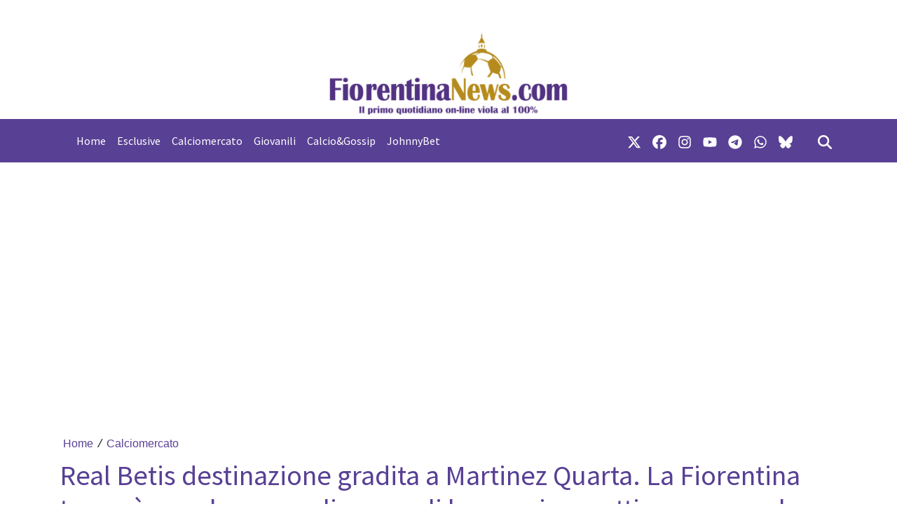

--- FILE ---
content_type: text/html; charset=UTF-8
request_url: https://www.fiorentinanews.com/news/520936656390/real-betis-destinazione-gradita-a-martinez-quarta-la-fiorentina-tornera-a-parlare-con-gli-spagnoli-la-prossima-settimana-ecco-la-base-economica
body_size: 21521
content:
<!DOCTYPE html>
<html lang="it">
<!--
    _______________  ____    _________
    __  ___/__  /_ \/ /_ |  / /___  _/
    _____ \__  / __  /__ | / / __  /
    ____/ /_  /___  / __ |/ / __/ /
    /____/ /_____/_/  _____/  /___/
--><head>
<meta http-equiv="Content-Type" content="text/html;charset=UTF-8">
<style>
.gmp-container-ads{min-height: 280px;}
@media only screen and (max-width:970px) {
	#rtbuzz_bottommobile_18807,
	#rtbuzz_topmobile_17423 {
		min-height: 280px;
		margin:30px auto;
	}
	#rtbuzz_middlemobile_17421 {
		min-height: 600px;
		margin:30px auto;
	}
	#gmp-middlemobile{
		position:sticky;
		top:100px;
	}
	#rtbuzz_BTF1_18809,
	#rtbuzz_BTF2_18811,
	#rtbuzz_BTF3_18813{
		min-height: 280px;
	}
	#gmpSkinMobileSpacer{
        min-height:100px
    }
}

@media only screen and (min-width:971px) {
	#rtbuzz_masthead_17417 {
		min-height: 250px;
	}
	#rtbuzz_leaderboard_19170{
		min-height: 90px;
	}
	#gmp-insideposttop {
		min-height: 280px;
	}
	#rtbuzz_bottomright_17415,
	#rtbuzz_middleright_17419,
	#rtbuzz_topright_17411 {
		min-height: 280px
	}
}
</style>
<meta charset="utf-8">
<meta name="viewport" content="width=device-width, initial-scale=1, shrink-to-fit=no">
<meta name="description" content="Delle scorse ore era la notizia di un primo contatto esplorativo tra Real Betis e Fiorentina per Martinez Quarta. La Nazione in edicola...">
<meta name="robots" content="max-image-preview:large">
<link rel="icon" type="image/png" href="https://slyvi-tstorage.slyvi.it/tli_1252706465537_b1ee4aec052b0e2594400e1fd38eedd1be29b61b_1719837180778651.png">
<title>Real Betis destinazione gradita a Martinez Quarta. La Fiorentina tornerà a parlare con gli spagnoli la prossima settimana: ecco la base economica</title>
<link rel="preconnect" href="https://fonts.googleapis.com">
<link rel="preconnect" href="https://fonts.gstatic.com" crossorigin>
<link rel="preconnect" href="https://cdnjs.cloudflare.com">
<link rel="dns-prefetch" href="//fonts.googleapis.com">
<link rel="dns-prefetch" href="//fonts.gstatic.com">
<link rel="dns-prefetch" href="//cdnjs.cloudflare.com">
<link href="https://fonts.googleapis.com/css?family=Lora:400,400i,700,700i%7CSource+Sans+Pro:400,500,600&amp;display=swap" rel="stylesheet">
<!-- Bootstrap core CSS --><link rel="stylesheet" href="https://cdnjs.cloudflare.com/ajax/libs/twitter-bootstrap/4.3.1/css/bootstrap.min.css">
<!-- Custom styles for this template --><link href="/css/main.css" rel="stylesheet">
<link href="/css/widgets.css" rel="stylesheet">
<!-- --><!-- CTI:single-news --><script>window.slyvi_cti = 'single-news'</script><meta property="fb:app_id" content="232846060162720">
<meta property="og:title" content="Real Betis destinazione gradita a Martinez Quarta. La Fiorentina tornerà a parlare con gli spagnoli la prossima settimana: ecco la base economica">
<meta property="og:description" content="Delle scorse ore era la notizia di un primo contatto esplorativo tra Real Betis e Fiorentina per Martinez Quarta. La Nazione in edicola...">
<meta property="og:type" content="article">
<meta property="og:url" content="https://www.fiorentinanews.com/news/520936656390/real-betis-destinazione-gradita-a-martinez-quarta-la-fiorentina-tornera-a-parlare-con-gli-spagnoli-la-pros">
<meta property="og:image" content="https://slyvi-tstorage.fra1.cdn.digitaloceanspaces.com/l55653056712_tml1252706465537_395238986965_1691882183113038.jpg">
<meta property="og:site_name" content="Fiorentinanews">
<meta property="twitter:card" content="summary_large_image">
<meta property="twitter:title" content="Real Betis destinazione gradita a Martinez Quarta. La Fiorentina tornerà a parlare con gli spagnoli la prossima settimana: ecco la base economica">
<meta property="twitter:description" content="Delle scorse ore era la notizia di un primo contatto esplorativo tra Real Betis e Fiorentina per Martinez Quarta. La Nazione in edicola...">
<meta property="twitter:image" content="https://slyvi-tstorage.fra1.cdn.digitaloceanspaces.com/l55653056712_tml1252706465537_395238986965_1691882183113038.jpg">
<link rel="alternate" type="application/rss+xml" href="https://www.fiorentinanews.com/feed?gn">
<link rel="canonical" href="https://www.fiorentinanews.com/news/520936656390/real-betis-destinazione-gradita-a-martinez-quarta-la-fiorentina-tornera-a-parlare-con-gli-spagnoli-la-prossima-settimana-ecco-la-base-economica">
<!-- Global site tag (gtag.js) - Google Analytics --><script async src="https://www.googletagmanager.com/gtag/js?id=G-YR9R1XBXV9"></script><script>
											window.dataLayer = window.dataLayer || [];
											function gtag(){dataLayer.push(arguments);}
											gtag('js', new Date());

											gtag('config', 'G-YR9R1XBXV9');
										</script><!-- End Google Analytics --><style type="text/css">
											#navlnk {
												position:fixed !important; position:absolute;
												right:3px;top:3px;top: expression(3+(a=document.body.scrollTop)+'px');
												padding:4px 7px 4px 20px;background:#111 url(images/minicons/n/tp_dashboard.png) 4px center no-repeat;color:#fff;font-size:11px;cursor:pointer;-moz-border-radius:3px;-webkit-border-radius:3px;border-radius:3px
											}
											// CKEditor font size related style
											.text-tiny { font-size: 0.7em; }
											.text-small { font-size: 0.85em; }
											.text-big { font-size: 1.4em; }
											.text-huge { font-size: 1.8em; }
										</style>
<script type="text/javascript">
											var lng = 'it';
											var SH = 'www.slyvi.com';
											var tp_info = {"name":"Fiorentinanews","logo":"https:\/\/slyvi-tlogos.s3.amazonaws.com\/r55653056712_tl1252706465537_171208627413_1719834795195875.png","fllw":1};
											
											
										</script><style type="text/css">footer a {
    color: #ffffff;
}

h1, h2, h3, h4, h5, h6,
h1.title-fonted, h2.title-fonted, h3.title-fonted, h4.title-fonted, h5.title-fonted, h6.title-fonted,
h1 a, h2 a, h3 a, h4 a, h5 a, h6 a,
h1.title-fonted a, h2.title-fonted a, h3.title-fonted a, h4.title-fonted a, h5.title-fonted a, h6.title-fonted a,
.slywdg-box .media-heading a {
    color: #584094;
    /*text-align: justify;*/
}

body > .container {
    background: #ffffff;
}

.slyvi_tag-media a {
    color: #27af60 !important;
}
.slyvi_tag-calciomercato a {
    color: blue !important;
}
.slyvi_tag-esclusive a {
    color: red !important;
}

.news-body-inner,
.news-body {
    /*text-align: justify;*/
}

.slyvi-news-embed-wrapper a {
    color: #584094 !important;
    font-weight: 500;
}

@media screen and (min-width: 700px) {
    .slyvi-news-embed-wrapper {
        display: flex;
        margin: 30px 0;
        border: 2px solid #ededed;
        border-radius: 5px;
        padding: 10px;
        background: #f5f5f5;
    }
    .slyvi-news-embed-wrapper > div {
        padding: 0 0 0 20px !important;
    }
    .slyvi-news-embed-wrapper > a img {
        border-radius: 5px !important;
    }

    .home-numbered > .col-md-6:nth-of-type(1) {
        max-width: 62%;
        flex: 0 0 62%;
    }
    .home-numbered > .col-md-6:nth-of-type(2) {
        display: block;
        max-width: 38%;
        flex: 0 0 38%;
    }
    .home-numbered > .col-md-6:nth-of-type(2) .row {
        display: block;
    }
    .home-numbered > .col-md-6:nth-of-type(2) .row .col-md-6 {
        max-width: 100%;
    }
}

.home-numbered > .col-md-6:nth-of-type(2) .row:nth-of-type(2) {
    display: none !important;
}


#comments-bar {
    background-color: #584094;
}
#comments-bar a,
#comments-bar span {
    color: #ffffff !important;
}

.slyvi-samp .bottom-bar a.btn {
    background-color: #584094;
    color: #ffffff;
    border-color: #584094;
}
.slyvi-samp .bottom-bar a.btn img {
    filter: invert(1);
}

.slyvi-samp .news-body figure {
    margin-left: 0 !important;
    margin-right: 0 !important;
    width: 100%;
}
.slyvi-samp .news-body figure figcaption {
    font-size: 14px;
    text-align: center;
}

/*
header nav {
    background-color: #ffffff !important;
    border-bottom: 5px solid #584094;
}
.slyvi-samp header nav {
    padding: 0;
}
*/

header nav img {
    border-radius: 8px;
    width: auto;
}

h1.slyvi-the-single-news-title,
.news-body {
    color: #584094;
}

h1.single-news-title
{
    font-size: 40px;
}

.author,
time,
.feed-item-wrapper p.small {
    color: #412f6f !important;
}

.search-bar {
    background-color: #9A8CBE;
}


.slyvi_tag-altri-sport a {
    color: #bc6c25 !important;
}
.slyvi_tag-esclusiva a {
    color: #2980B9 !important;
}
.slyvi_tag-media a {
    color: #27AF60 !important;
}
.slyvi_tag-calcio-gossip a {
    color: #510e01 !important;
}
.slyvi_tag-redazionale a {
    color: #ff0000 !important;
}

.thumbz {
    background-position: center 30% !important;
}

.home-numbered .paragraph-fonted,
.is-homepage .feed-item-wrapper:not(.item-is-post) .paragraph-fonted {
    display: none !important;
}

.navbar-brand {
    padding-top: 0;
    padding-bottom: 0;
}
.navbar-brand img {
    padding: 0;
    height: 70px;
}

.arrow-menu {
    color: #ffffff !important;
}

.related-news a {
    font-size: 18px !important;
}
.related-news li::marker {
    color: #584094 !important;
}
.is-homepage .related-news a {
    font-size: 13px !important;
}

.is-homepage main .related-news {
    display: none;
}

.post-wrapper p {
    font-size: 16px;
}

header + div.slyvi-ads-inserter-ad-unit {
    opacity: 10 !important;
    text-align: center;
    height: 330px;
    padding-top: 45px;
}</style>
<!-- Matomo --><script type="text/javascript">
					var _paq = window._paq || [];
					_paq.push(["trackPageView"]);
					_paq.push(["enableLinkTracking"]);

					(function() {
						var u="https://stats6.slyvi.it/";
						_paq.push(["setTrackerUrl", u+"matomo.php"]);
						_paq.push(["setSiteId", "1252706465537"]);

						

						var d=document, g=d.createElement("script"), s=d.getElementsByTagName("script")[0];
						g.type="text/javascript"; g.async=true; g.defer=true; g.src=u+"matomo.js"; s.parentNode.insertBefore(g,s);
					})();
				</script><!-- End Matomo Code --><script>if(typeof gtag !== 'undefined') gtag('event', '4791237e3f730987f7e26c45c6cad662', {'event_category': 'e7126ec57211829b32ae9e9290d4a376', 'value': 222351474888});if(typeof _paq !== 'undefined') _paq.push(['trackEvent', 'e7126ec57211829b32ae9e9290d4a376', 222351474888]);</script><script defer event-author_id="222351474888" data-domain="fiorentinanews.com" src="https://stats5.slyvi.it/js/script.pageview-props.js"></script><script>(function(w,d, s, id) {if(typeof(w.webpushr)!=='undefined') return;w.webpushr=w.webpushr||function(){(w.webpushr.q=w.webpushr.q||[]).push(arguments)};var js, fjs = d.getElementsByTagName(s)[0];js = d.createElement(s); js.id = id;js.async=1;js.src = 'https://cdn.webpushr.com/app.min.js';fjs.parentNode.appendChild(js);}(window,document, 'script', 'webpushr-jssdk'));webpushr('setup',{'key':'BLbqFoEIFpspnm61lwKI7OzFJtW2jsbdGG2RXXLn1b5Fi9Yt0DurvReUJtyzqCGDR6LyYBFVirjgtzOLQXC8cFU' });</script><script type="application/ld+json">{"@context":"https:\/\/schema.org","@type":"BreadcrumbList","itemListElement":[{"@type":"ListItem","position":1,"item":{"@type":"WebSite","@id":"https:\/\/www.fiorentinanews.com","name":"Home"}},[{"@type":"ListItem","position":2,"item":{"@type":"WebPage","@id":"https:\/\/www.fiorentinanews.com\/news\/categories\/175170627081\/calciomercato","name":"Calciomercato"}}],[{"@type":"ListItem","position":3,"item":{"@type":"WebPage","@id":"https:\/\/www.fiorentinanews.com\/news\/520936656390\/real-betis-destinazione-gradita-a-martinez-quarta-la-fiorentina-tornera-a-parlare-con-gli-spagnoli-la-prossima-settimana-ecco-la-base-economica","name":"Real Betis destinazione gradita a Martinez Quarta. La Fiorentina torner&agrave; a parlare con gli spagnoli la prossima settimana: ecco la base economica"}}]]}</script><script type="application/ld+json">{"@context":"https:\/\/schema.org","@type":"NewsArticle","mainEntityOfPage":{"@type":"WebPage","@id":"https:\/\/www.fiorentinanews.com\/news\/520936656390\/real-betis-destinazione-gradita-a-martinez-quarta-la-fiorentina-tornera-a-parlare-con-gli-spagnoli-la-prossima-settimana-ecco-la-base-economica"},"headline":"Real Betis destinazione gradita a Martinez Quarta. La Fiorentina torner&agrave; a parlare con gli spagnoli la prossima settimana: ecco la base economica","image":"https:\/\/slyvi-tstorage.fra1.cdn.digitaloceanspaces.com\/l55653056712_tml1252706465537_395238986965_1691882183113038.jpg","thumbnailUrl":"https:\/\/slyvi-tstorage.fra1.cdn.digitaloceanspaces.com\/l55653056712_tml1252706465537_395238986965_1691882183113038.jpg","datePublished":"2023-08-18T08:54:00+02:00","dateModified":null,"publisher":{"@type":"Organization","name":"Fiorentinanews","logo":{"@type":"ImageObject","url":"https:\/\/slyvi-tlogos.s3.amazonaws.com\/r55653056712_tl1252706465537_171208627413_1719834795195875.png"}},"isPartOf":{"@type":"CollectionPage","name":"Calciomercato","url":"https:\/\/www.fiorentinanews.com\/news\/categories\/175170627081\/calciomercato"},"author":{"@type":"Person","name":"Redazione","url":"https:\/\/www.fiorentinanews.com\/author\/222351474888\/redazione"}}</script><script type="text/javascript">
    (function(c,l,a,r,i,t,y){
        c[a]=c[a]||function(){(c[a].q=c[a].q||[]).push(arguments)};
        t=l.createElement(r);t.async=1;t.src="https://www.clarity.ms/tag/"+i;
        y=l.getElementsByTagName(r)[0];y.parentNode.insertBefore(t,y);
    })(window, document, "clarity", "script", "tfom6pyzlf");
</script><script src="//adv.rtbuzz.net/w2850.js" async></script><script>window.RTBuzz=window.RTBuzz||{},window.RTBuzz.cmd=window.RTBuzz.cmd||[];</script><script data-ad-client="ca-pub-4448308114640987" async src="https://pagead2.googlesyndication.com/pagead/js/adsbygoogle.js"></script><script async type="text/javascript" src="//clickiocmp.com/t/consent_234660.js"></script>
</head>
<body class="is-single-news single-news-520936656390 via-new-et slyvi-ads-inserter">
<p>
​​<script type="text/javascript">!function(){var M=document.createElement("div");M.className="azerion_privacy_privacy",M.style.position="fixed",M.style.padding="0",M.style.zIndex="9999",M.style.background="#f7f7f7",M.style.bottom="70px",M.style.left="0",M.style.boxSizing="border-box",M.style.fontFamily="Helvetica Neue,arial,sans-serif",M.style.fontWeight="400",M.style.fontSize="14px",M.style.lineHeight="14px",M.style["border-top-left-radius"]="3px",M.style["border-top-right-radius"]="3px",M.style["border-bottom-right-radius"]="3px",M.style["-webkit-border-top-left-radius"]="3px",M.style["-webkit-border-top-right-radius"]="3px",M.style["-webkit-border-bottom-right-radius"]="3px",M.style["-moz-border-radius-topleft"]="3px",M.style["-moz-border-radius-topright"]="3px",M.style["-moz-border-radius-bottomright"]="3px",M.style["writing-mode"]="tb-rl";var t=document.createElement("a");t.className="azerion_privacy_privacybutton",t.href="javascript:void(0)",t.onclick=function(){return void 0!==window.__lxG__consent__&&null!==window.__lxG__consent__.getState()&&window.__lxG__consent__.showConsent(),!1},t.style.padding="5px",t.style.display="block",t.style.textDecoration="none",t.style.color="#888",t.style.cursor="pointer",t.style.boxSizing="border-box",t.style.backgroundColor="transparent",M.appendChild(t);var w=document.createElement("img");w.className="azerion_privacy_privacyimg",w.src="[data-uri]",w.style.width="14px",w.style.height="14px",w.style.borderStyle="none",w.style.boxSizing="border-box",t.appendChild(w),t.innerHTML+="Privacy";var D=0;window.onscroll=function(){0==D&&(D++,document.body.appendChild(M))}}();</script></p>
<div class="slyvi-ads-inserter-ad-unit" style=""><div id="gmpSkinMobileSpacer"></div></div>
		

		<header><meta http-equiv="Content-Type" content="text/html;charset=UTF-8">
<div class="desktop-header-wrapper d-none d-md-block" style="background-color: #FFFFFF">
		<div class="container">
			<a href="/">
				<img class="d-block mx-auto w-100" style="cursor: pointer;" src="https://slyvi-tstorage.slyvi.it/tli_1252706465537_812b7a446e83da8dfe024df7b760512d74eedbef_1719836043160123.png" alt="header logo"></a>
		</div>
	</div>
	
	
	<!-- Fixed navbar -->
	<nav class="navbar navbar-expand-md navbar-dark bg-dark fonted"><div class="container">
			<a class="navbar-brand" href="/">
																			<img class="header-logo d-block d-sm-none" alt="header logo" src="https://slyvi-tstorage.slyvi.it/tli_1252706465537_47fc36b54c397cf8a0dc20d524f2eb102f1f305c_1719835541522352.png"></a>
			<button class="navbar-toggler" type="button" data-toggle="collapse" data-target="#navbarCollapse" aria-controls="navbarCollapse" aria-expanded="false" aria-label="Toggle navigation">
								<span class="arrow-menu">
					<span class="arrow">↓</span> 
					<span class="menu-string">Menu</span>
				</span>
			</button>
			<div class="collapse navbar-collapse mw-100" id="navbarCollapse">
				<ul class="main-nav navbar-nav mr-auto">
<li class="nav-item ">
						<a class="nav-link position-relative" href="/">
							Home
													</a>
										</li>
									<li class="nav-item ">
						<a class="nav-link position-relative" href="/news/category/346969318921">
							Esclusive
													</a>
										</li>
									<li class="nav-item ">
						<a class="nav-link position-relative" href="/news/category/175170627081">
							Calciomercato
													</a>
										</li>
									<li class="nav-item ">
						<a class="nav-link position-relative" href="/news/category/484408272393">
							Giovanili
													</a>
										</li>
									<li class="nav-item ">
						<a class="nav-link position-relative" href="/news/category/209530365449">
							Calcio&amp;Gossip
													</a>
										</li>
									<li class="nav-item ">
						<a class="nav-link position-relative" href="https://it-it.johnnybet.com/">
							JohnnyBet
													</a>
										</li>
								</ul>
<ul class="navbar-nav social-icons-ul">
<li class="nav-item">
						<a class="nav-link" aria-label="link x" href="https://www.x.com/Fiorentinanews" target="_blank"><svg aria-hidden="true" xmlns="http://www.w3.org/2000/svg" viewbox="0 0 512 512" width="20px" height="20px" fill="currentColor" stroke="currentColor"><path d="M389.2 48h70.6L305.6 224.2 487 464H345L233.7 318.6 106.5 464H35.8L200.7 275.5 26.8 48H172.4L272.9 180.9 389.2 48zM364.4 421.8h39.1L151.1 88h-42L364.4 421.8z"></path></svg></a>
					</li>
													<li class="nav-item">
						<a class="nav-link" aria-label="link facebook" href="https://www.facebook.com/Fiorentinanewscom" target="_blank"><svg aria-hidden="true" xmlns="http://www.w3.org/2000/svg" viewbox="0 0 512 512" width="20px" height="20px" fill="currentColor" stroke="currentColor"><path d="M512 256C512 114.6 397.4 0 256 0S0 114.6 0 256C0 376 82.7 476.8 194.2 504.5V334.2H141.4V256h52.8V222.3c0-87.1 39.4-127.5 125-127.5c16.2 0 44.2 3.2 55.7 6.4V172c-6-.6-16.5-1-29.6-1c-42 0-58.2 15.9-58.2 57.2V256h83.6l-14.4 78.2H287V510.1C413.8 494.8 512 386.9 512 256h0z"></path></svg></a>
					</li>
													<li class="nav-item">
						<a class="nav-link" aria-label="link instagram" href="https://www.instagram.com/fiorentinanewscom" target="_blank"><svg aria-hidden="true" xmlns="http://www.w3.org/2000/svg" viewbox="0 0 448 512" width="20px" height="20px" fill="currentColor" stroke="currentColor"><path d="M224.1 141c-63.6 0-114.9 51.3-114.9 114.9s51.3 114.9 114.9 114.9S339 319.5 339 255.9 287.7 141 224.1 141zm0 189.6c-41.1 0-74.7-33.5-74.7-74.7s33.5-74.7 74.7-74.7 74.7 33.5 74.7 74.7-33.6 74.7-74.7 74.7zm146.4-194.3c0 14.9-12 26.8-26.8 26.8-14.9 0-26.8-12-26.8-26.8s12-26.8 26.8-26.8 26.8 12 26.8 26.8zm76.1 27.2c-1.7-35.9-9.9-67.7-36.2-93.9-26.2-26.2-58-34.4-93.9-36.2-37-2.1-147.9-2.1-184.9 0-35.8 1.7-67.6 9.9-93.9 36.1s-34.4 58-36.2 93.9c-2.1 37-2.1 147.9 0 184.9 1.7 35.9 9.9 67.7 36.2 93.9s58 34.4 93.9 36.2c37 2.1 147.9 2.1 184.9 0 35.9-1.7 67.7-9.9 93.9-36.2 26.2-26.2 34.4-58 36.2-93.9 2.1-37 2.1-147.8 0-184.8zM398.8 388c-7.8 19.6-22.9 34.7-42.6 42.6-29.5 11.7-99.5 9-132.1 9s-102.7 2.6-132.1-9c-19.6-7.8-34.7-22.9-42.6-42.6-11.7-29.5-9-99.5-9-132.1s-2.6-102.7 9-132.1c7.8-19.6 22.9-34.7 42.6-42.6 29.5-11.7 99.5-9 132.1-9s102.7-2.6 132.1 9c19.6 7.8 34.7 22.9 42.6 42.6 11.7 29.5 9 99.5 9 132.1s2.7 102.7-9 132.1z"></path></svg></a>
					</li>
																	<li class="nav-item">
						<a class="nav-link" aria-label="link youtube" href="https://www.youtube.com/@Fiorentinanewscom" target="_blank"><svg aria-hidden="true" xmlns="http://www.w3.org/2000/svg" viewbox="0 0 576 512" width="20px" height="20px" fill="currentColor" stroke="currentColor"><path d="M549.655 124.083c-6.281-23.65-24.787-42.276-48.284-48.597C458.781 64 288 64 288 64S117.22 64 74.629 75.486c-23.497 6.322-42.003 24.947-48.284 48.597-11.412 42.867-11.412 132.305-11.412 132.305s0 89.438 11.412 132.305c6.281 23.65 24.787 41.5 48.284 47.821C117.22 448 288 448 288 448s170.78 0 213.371-11.486c23.497-6.321 42.003-24.171 48.284-47.821 11.412-42.867 11.412-132.305 11.412-132.305s0-89.438-11.412-132.305zm-317.51 213.508V175.185l142.739 81.205-142.739 81.201z"></path></svg></a>
					</li>
													<li class="nav-item">
						<a class="nav-link" aria-label="link telegram" href="https://t.me/fiorentinanewscom" target="_blank"><svg aria-hidden="true" xmlns="http://www.w3.org/2000/svg" viewbox="0 0 496 512" width="20px" height="20px" fill="currentColor" stroke="currentColor"><path d="M248,8C111.033,8,0,119.033,0,256S111.033,504,248,504,496,392.967,496,256,384.967,8,248,8ZM362.952,176.66c-3.732,39.215-19.881,134.378-28.1,178.3-3.476,18.584-10.322,24.816-16.948,25.425-14.4,1.326-25.338-9.517-39.287-18.661-21.827-14.308-34.158-23.215-55.346-37.177-24.485-16.135-8.612-25,5.342-39.5,3.652-3.793,67.107-61.51,68.335-66.746.153-.655.3-3.1-1.154-4.384s-3.59-.849-5.135-.5q-3.283.746-104.608,69.142-14.845,10.194-26.894,9.934c-8.855-.191-25.888-5.006-38.551-9.123-15.531-5.048-27.875-7.717-26.8-16.291q.84-6.7,18.45-13.7,108.446-47.248,144.628-62.3c68.872-28.647,83.183-33.623,92.511-33.789,2.052-.034,6.639.474,9.61,2.885a10.452,10.452,0,0,1,3.53,6.716A43.765,43.765,0,0,1,362.952,176.66Z"></path></svg></a>
					</li>
													<li class="nav-item">
						<a class="nav-link" aria-label="link whatsapp" href="https://whatsapp.com/channel/0029VajH2yYA2pL3n2DUF520" target="_blank"><svg aria-hidden="true" xmlns="http://www.w3.org/2000/svg" viewbox="0 0 448 512" width="20px" height="20px" fill="currentColor" stroke="currentColor"><path d="M380.9 97.1C339 55.1 283.2 32 223.9 32c-122.4 0-222 99.6-222 222 0 39.1 10.2 77.3 29.6 111L0 480l117.7-30.9c32.4 17.7 68.9 27 106.1 27h.1c122.3 0 224.1-99.6 224.1-222 0-59.3-25.2-115-67.1-157zm-157 341.6c-33.2 0-65.7-8.9-94-25.7l-6.7-4-69.8 18.3L72 359.2l-4.4-7c-18.5-29.4-28.2-63.3-28.2-98.2 0-101.7 82.8-184.5 184.6-184.5 49.3 0 95.6 19.2 130.4 54.1 34.8 34.9 56.2 81.2 56.1 130.5 0 101.8-84.9 184.6-186.6 184.6zm101.2-138.2c-5.5-2.8-32.8-16.2-37.9-18-5.1-1.9-8.8-2.8-12.5 2.8-3.7 5.6-14.3 18-17.6 21.8-3.2 3.7-6.5 4.2-12 1.4-32.6-16.3-54-29.1-75.5-66-5.7-9.8 5.7-9.1 16.3-30.3 1.8-3.7.9-6.9-.5-9.7-1.4-2.8-12.5-30.1-17.1-41.2-4.5-10.8-9.1-9.3-12.5-9.5-3.2-.2-6.9-.2-10.6-.2-3.7 0-9.7 1.4-14.8 6.9-5.1 5.6-19.4 19-19.4 46.3 0 27.3 19.9 53.7 22.6 57.4 2.8 3.7 39.1 59.7 94.8 83.8 35.2 15.2 49 16.5 66.6 13.9 10.7-1.6 32.8-13.4 37.4-26.4 4.6-13 4.6-24.1 3.2-26.4-1.3-2.5-5-3.9-10.5-6.6z"></path></svg></a>
					</li>
																																	<li class="nav-item">
						<a class="nav-link" aria-label="link threads" href="https://bsky.app/profile/fiorentinanews.bsky.social" target="_blank"><svg aria-hidden="true" xmlns="http://www.w3.org/2000/svg" viewbox="0 0 512 512" width="20px" height="20px" fill="currentColor" stroke="currentColor"><path d="M111.8 62.2C170.2 105.9 233 194.7 256 242.4c23-47.6 85.8-136.4 144.2-180.2c42.1-31.6 110.3-56 110.3 21.8c0 15.5-8.9 130.5-14.1 149.2C478.2 298 412 314.6 353.1 304.5c102.9 17.5 129.1 75.5 72.5 133.5c-107.4 110.2-154.3-27.6-166.3-62.9l0 0c-1.7-4.9-2.6-7.8-3.3-7.8s-1.6 3-3.3 7.8l0 0c-12 35.3-59 173.1-166.3 62.9c-56.5-58-30.4-116 72.5-133.5C100 314.6 33.8 298 15.7 233.1C10.4 214.4 1.5 99.4 1.5 83.9c0-77.8 68.2-53.4 110.3-21.8z"></path></svg></a>
					</li>
													<li class="nav-item m-l-md">
						<a id="search-toggler" class="nav-link" aria-label="search" href="#"><svg aria-hidden="true" xmlns="http://www.w3.org/2000/svg" viewbox="0 0 512 512" width="20px" height="20px" fill="currentColor" stroke="currentColor"><path d="M416 208c0 45.9-14.9 88.3-40 122.7L502.6 457.4c12.5 12.5 12.5 32.8 0 45.3s-32.8 12.5-45.3 0L330.7 376c-34.4 25.2-76.8 40-122.7 40C93.1 416 0 322.9 0 208S93.1 0 208 0S416 93.1 416 208zM208 352a144 144 0 1 0 0-288 144 144 0 1 0 0 288z"></path></svg></a>
					</li>
				</ul>
</div>
		</div>
	</nav><div class="search-bar-wrapper">
		<div class="search-bar">
			<form action="/search" method="GET">
				<div class="container">
					<input type="text" name="q" class="form-control" placeholder="Cerca..."><button class="btn btn-success">Cerca</button>
				</div>
			</form>
		</div>
	</div>
</header><div class="slyvi-ads-inserter-ad-unit" style="text-align: center; /*display: flex; justify-content: center;*/"><div id="rtbuzz_masthead_17417" style="margin-top:30px;"></div>
<p><script> window.RTBuzz.cmd.push("masthead_17417");</script></p>
</div>
<script>
	// Toggle menu mobile
	const toggler = document.querySelector('.navbar-toggler');
	const target = document.querySelector('#navbarCollapse');

	toggler.addEventListener('click', e => {
		e.preventDefault();
		target.classList.toggle('show');

		const expanded = target.classList.contains('show');
		toggler.setAttribute('aria-expanded', expanded);
	});

	// Espandi sotto-menu
	document.querySelectorAll('.main-nav .subnav-expander').forEach(expander => {
		expander.addEventListener('click', ev => {
			ev.preventDefault();

			let navItem = expander.closest('li.nav-item');
			if (navItem) {
				navItem.classList.add('expanded');
				let subUl = navItem.querySelector('ul');
				if (subUl) subUl.style.display = 'block';
			}
		});
	});

	// Comprimi sotto-menu
	document.querySelectorAll('.main-nav .subnav-shrinker').forEach(shrinker => {
		shrinker.addEventListener('click', ev => {
			ev.preventDefault();

			let navItem = shrinker.closest('li.nav-item');
			if (navItem) {
				navItem.classList.remove('expanded');
				let subUl = navItem.querySelector('ul');
				if (subUl) {
					subUl.style.display = 'none';
					subUl.querySelectorAll('li.nav-item.expanded').forEach(child => {
						child.classList.remove('expanded');
					});
				}
			}
		});
	});
	</script><!-- Live --><div class="container text-center masthead-box">
			
		</div>

		
				
		<div class="main-container container single-news">
		<article><div class="page-header">
				<!--
				<h1 class="title-fonted single-news-title">Real Betis destinazione gradita a Martinez Quarta. La Fiorentina torner&agrave; a parlare con gli spagnoli la prossima settimana: ecco la base economica</h1>
				<p class="paragraph-titled"></p>
				-->
					<div>
				<div class="breadcrumbs-block">
			<div class="breadcrumbs-block">
	<ul class="breadcrumbs mt-0 mb-2">
<li class="bc-item">
			<a href="/">Home</a>
		</li>
				<li class="bc-item">
			<span class="text-monospace">/</span>
						<a href="https://www.fiorentinanews.com/news/categories/175170627081/calciomercato">Calciomercato</a>
					</li>
			</ul>
</div>
		</div>
				<h1 class="title-fonted single-news-title slyvi-the-single-news-title">Real Betis destinazione gradita a Martinez Quarta. La Fiorentina tornerà a parlare con gli spagnoli la prossima settimana: ecco la base economica</h1>
				<p class="paragraph-titled lead slyvi-the-single-news-subtitle"></p>
		<div class="meta paragraph-fonted m-t-md m-b-md">
									<!--Scritto da --> <span class="author-name ml-1"><a href="https://www.fiorentinanews.com/author/222351474888/redazione">Redazione</a></span> <span class="code">/</span>
						<time>18 August 2023, 08:54</time>
</div>
			</div>
	<div>
			<div class="m-t-md m-b-md outside-sb">
			<div class="social-sharers" style="padding: 5px 0; overflow: hidden;">
<div class="twitter-sharer" style="float: left; margin: 0 8px 8px 0;">
							<div data-sharer="twitter" data-url="https://www.fiorentinanews.com/news/520936656390/real-betis-destinazione-gradita-a-martinez-quarta-la-fiorentina-tornera-a-parlare-con-gli-spagnoli-la-prossima-settimana-ecco-la-base-economica" style="background-image: url('[data-uri]');
			background-color: #00acee; background-repeat: no-repeat; background-position: 5px center; background-size: 19px;
			display:inline-block; border-radius:3px; line-height:1; cursor: pointer;
			font-size: 80%; font-weight: 700; padding: 8px 10px 8px 25px; color: #ffffff; border: none;">Twitter</div>
						</div>
<div class="facebook-sharer" style="float: left; margin: 0 8px 8px 0;">
							<div data-sharer="facebook" data-url="https://www.fiorentinanews.com/news/520936656390/real-betis-destinazione-gradita-a-martinez-quarta-la-fiorentina-tornera-a-parlare-con-gli-spagnoli-la-prossima-settimana-ecco-la-base-economica" style="background-image:  url('[data-uri]');
			background-color: #4267B2; background-repeat: no-repeat; background-position: 6px center; background-size: 16px;
			display:inline-block; border-radius:3px; line-height:1; cursor: pointer;
			font-size: 80%; font-weight: 700; padding: 8px 10px 8px 26px; color: #ffffff; border: none;">Facebook</div>
						</div>
<div class="whatsapp-sharer" style="float: left; margin: 0 8px 8px 0;">
							<div data-sharer="whatsapp" data-url="https://www.fiorentinanews.com/news/520936656390/real-betis-destinazione-gradita-a-martinez-quarta-la-fiorentina-tornera-a-parlare-con-gli-spagnoli-la-prossima-settimana-ecco-la-base-economica" style="
			background-image: url([data-uri]);
			background-color: #42aa42; background-repeat: no-repeat; background-position: 5px center; background-size: 18px;
			display:inline-block; border-radius:3px; line-height:1; cursor: pointer;
			font-size: 80%; font-weight: 700; padding: 8px 10px 8px 25px; color: #ffffff; border: none;">Whatsapp</div>
						</div>
<div class="telegram-sharer" style="float: left; margin: 0 8px 8px 0;">
							<div data-sharer="telegram" data-url="https://www.fiorentinanews.com/news/520936656390/real-betis-destinazione-gradita-a-martinez-quarta-la-fiorentina-tornera-a-parlare-con-gli-spagnoli-la-prossima-settimana-ecco-la-base-economica" style="
			background-image:  url('[data-uri]');
			background-color: #229ED9; background-repeat: no-repeat; background-position: 4px center; background-size: 18px;
			display:inline-block; border-radius:3px; line-height:1; cursor: pointer;
			font-size: 80%; font-weight: 700; padding: 8px 10px 8px 25px; color: #ffffff; border: none;">Telegram</div>
						</div>
<div class="email-sharer" style="float: left; margin: 0 8px 8px 0;">
							<div data-sharer="email" data-url="https://www.fiorentinanews.com/news/520936656390/real-betis-destinazione-gradita-a-martinez-quarta-la-fiorentina-tornera-a-parlare-con-gli-spagnoli-la-prossima-settimana-ecco-la-base-economica" style="
			background-image: url('[data-uri]');
			background-color: #7f8c8d; background-repeat: no-repeat; background-position: 6px center; background-size: 22px;
			display:inline-block; border-radius:3px; line-height:1; cursor: pointer;
			font-size: 80%; font-weight: 700; padding: 8px 10px 8px 30px; color: #ffffff; border: none;">Email</div>
						</div>
</div>
		</div>

		</div>
			</div>
			<div class="clearfix"></div>
			<div class="row">
				<div class="col-md-8">
											<div class="news-image-label slyvi-the-single-news-cover">
							<img src="https://slyvi-tstorage.fra1.cdn.digitaloceanspaces.com/l55653056712_tml1252706465537_395238986965_1691882183113038.jpg" class="img-fit-w" alt="Martinez Quarta in una fase di gioco. Foto: Fanfani/Fiorentinanews.com"><div>Martinez Quarta in una fase di gioco. Foto: Fanfani/Fiorentinanews.com</div>						</div>
			
	<div class="slyvi-the-single-news-wrapper">

		<div class="slyvi-ads-inserter-ad-unit" style="text-align: center; /*display: flex; justify-content: center;*/"><!-- leaderboard_19170-->
<div id="rtbuzz_leaderboard_19170" style="margin-top:30px;"></div>
<script> window.RTBuzz.cmd.push("leaderboard_19170");</script>
</div>
<div class="slyvi-the-single-news-content">
			<div class="news-body paragraph-fonted mt-3 " style="">
				<div class="news-body-inner">
					

				
					<p>Delle scorse ore era la notizia di un primo contatto esplorativo tra<strong> Real Betis </strong>e <strong>Fiorentina </strong>per <strong>Martinez Quarta</strong>. La Nazione in edicola stamani spiega come la destinazione spagnola sia molto gradita al difensore centrale viola, con i sondaggi degli spagnoli in casa viola che hanno dato esito positivo. </p>
<div class="slyvi-ads-inserter-ad-unit" style="text-align: center; /*display: flex; justify-content: center;*/"><div id="rtbuzz_topmobile_17423"></div>
<script> window.RTBuzz.cmd.push("topmobile_17423");</script>
</div>
<p>Come si legge i due club probabilmente torneranno a parlarsi molto presto, realisticamente dopo l’esordio in campionato contro il Genoa. La <strong>Fiorentina </strong>vuole iniziare le trattative da una base di <strong>10 milioni di euro. </strong>In caso di uscita, poi, si dovrà virare velocemente su un sostituto. Ad oggi, nonostante le difficoltà nella trattativa con il Bournemouth, il preferito rimane <strong>Senesi</strong>. </p>
<div class="slyvi-ads-inserter-ad-unit" style="text-align: center; /*display: flex; justify-content: center;*/"><div id="rtbuzz_middlemobile_17421"></div>
<script> window.RTBuzz.cmd.push("middlemobile_17421");</script>
</div>
<p>
						<style type="text/css">
							.embed-comment-icon {
								display:inline-block;
								width:20px;
								height:20px;
								background-color:transparent;
								background-repeat:no-repeat;
								background-size:20px;
								background-position:center;
								transition:background .1s ease-in;
								position:relative;
								top:5px;
								background-image:url("data:image/svg+xml;charset=utf8,%3Csvg%20xmlns%3D%27http%3A%2F%2Fwww.w3.org%2F2000%2Fsvg%27%20viewBox%3D%270%200%2020%2020%27%3E%3Cpath%20d%3D%27M5%202h9q.82%200%201.41.59T16%204v7q0%20.82-.59%201.41T14%2013h-2l-5%205v-5H5q-.82%200-1.41-.59T3%2011V4q0-.82.59-1.41T5%202z%27%20fill%3D%27%2382878c%27%2F%3E%3C%2Fsvg%3E")
							}
							@media screen and (min-width: 481px) {
								.slyvi-news-embed-wrapper img {
									max-width: 250px;
								}
							}
						</style></p>
<div style="margin: 30px 0; border: 2px solid #f3f3f3; border-radius: 5px; line-height: 1.2;" class="slyvi-news-embed-wrapper">
							<a style="display: block;" target="_blank" href="https://www.fiorentinanews.com/news/452217179654/il-liverpool-ha-ancora-bisogno-di-centrocampisti-non-c-e-soltanto-amrabat-tra-le-opzioni">
								<img style="width: 100% !important; margin: 0px !important; border-radius: 5px 5px 0px 0;" src="https://slyvi-hosting.slyvi.it/teampages/1252706465537/images/imported/wp-content/uploads/2021/04/klopp-1.jpg" srcset="" sizes="(max-width: 400px) 400px, (max-width: 767px) 510px, (max-width: 991px) 330px, (max-width: 1199px) 450px, 540px"></a>
							<div style="padding: 20px;">
								<a style="display: block; color: #0b0f19;" target="_blank" href="https://www.fiorentinanews.com/news/452217179654/il-liverpool-ha-ancora-bisogno-di-centrocampisti-non-c-e-soltanto-amrabat-tra-le-opzioni">Il Liverpool ha ancora bisogno di centrocampisti: non c'è soltanto Amrabat tra le opzioni</a>
								<div style="margin: 5px 0 0 0; font-size: 80%; color: #565973;">
									Da ormai più di ventiquattro ore, sul centrocampista della Fiorentina Sofyan Amrabat, si è fortemente inserito anche i...
								</div>
							</div>
						</div>
<p> </p>

									</div>
				
			</div>
					</div>

				<div class="slyvi-ads-inserter-ad-unit" style="text-align: center; /*display: flex; justify-content: center;*/"><div class="rounded p-3 mt-3" style="background-color: #584094;">
    <a target="_blank" href="https://news.google.com/publications/CAAqLggKIihDQklTR0FnTWFoUUtFbVpwYjNKbGJuUnBibUZ1WlhkekxtTnZiU2dBUAE?hl=it&amp;gl=IT&amp;ceid=IT%3Ait">
        <div class="row">
            <div class="col-auto">
                <img style="height: 75px;" src="https://slyvi-tstorage.fra1.digitaloceanspaces.com/t55653056712_tml1252706465537_220588168405_1764262868460294.png">
</div>
            <div class="col d-flex align-items-center">
                <span class="title-fonted text-white big">Seguici su Google News</span>
            </div>
        </div>
    </a>
</div>
</div>
<div class="related-news-wrapper">
				</div>

		
	</div>
<div class="slyvi-ads-inserter-ad-unit" style="text-align: center; /*display: flex; justify-content: center;*/"><div id="rtbuzz_bottommobile_18807" style="margin-bottom:30px;"></div>
<script> window.RTBuzz.cmd.push("bottommobile_18807");</script>
</div>
<div data-gz-block="1bde2aee-2ada-48fa-ada8-a6e67ad4db5c"></div>
<div id="rtbuzz_native_10523"></div>
<script> window.RTBuzz.cmd.push("native_10523");</script> <!-- /.slyvi-the-single-news-wrapper -->

		<script>
					// ---
			function addScriptToHead(url, defer = true, async = true, charset = 'utf-8') {
				var script = document.createElement('script');
				script.defer = defer;
				script.async = async;
				script.src = url;
				script.charset = charset;
				document.head.appendChild(script);
			}

			if ($('.live-post-entry-embed-type-twitter').length)
				addScriptToHead('https://platform.twitter.com/widgets.js')
			if ($('.live-post-entry-embed-type-instagram').length)
				addScriptToHead('https://www.instagram.com/embed.js')
			if ($('.live-post-entry-embed-type-tiktok').length)
				addScriptToHead('https://www.tiktok.com/embed.js')
		</script><hr class="mt-5">
<a name="comments"></a>
		<div class="slyvi-ads-inserter-ad-unit" style="text-align: center; /*display: flex; justify-content: center;*/"><div id="rtbuzz_BTF1_18809"></div>
<script> window.RTBuzz.cmd.push("BTF1_18809");</script>
</div>
<div class="comments-wrapper mt-5">
			<div class="pst-block-head ohidden">
				<strong class="title-fonted mb-4 d-block text-big">💬 Commenti (8)</strong>
			</div>
				<iframe id="slyvi-comments-iframe" title="Commenti all'articolo" src="https://www.slyvi.com/iframes/tp_comments_ng.php?te=t&amp;f=https://www.fiorentinanews.com/news/520936656390/real-betis-destinazione-gradita-a-martinez-quarta-la-fiorentina-tornera-a-parlare-con-gli-spagnoli-la-prossima-settimana-ecco-la-base-economica" loading="lazy" height="500" scrolling="no" border="0" frameborder="0" allowtransparency="true" style="border:none; width:100%; min-height:500px;"></iframe>
			<div id="comments-bar" style="display:none;">
				<div class="sb" style="display:none">
					<div class="social-sharers" style="padding: 5px 0; overflow: hidden;">
<div class="twitter-sharer" style="float: left; margin: 0 8px 8px 0;">
							<div data-sharer="twitter" data-url="https://www.fiorentinanews.com/news/520936656390/real-betis-destinazione-gradita-a-martinez-quarta-la-fiorentina-tornera-a-parlare-con-gli-spagnoli-la-prossima-settimana-ecco-la-base-economica" style="background-image: url('[data-uri]');
			background-color: #00acee; background-repeat: no-repeat; background-position: 5px center; background-size: 19px;
			display:inline-block; border-radius:3px; line-height:1; cursor: pointer;
			font-size: 80%; font-weight: 700; padding: 8px 10px 8px 25px; color: #ffffff; border: none;">Twitter</div>
						</div>
<div class="facebook-sharer" style="float: left; margin: 0 8px 8px 0;">
							<div data-sharer="facebook" data-url="https://www.fiorentinanews.com/news/520936656390/real-betis-destinazione-gradita-a-martinez-quarta-la-fiorentina-tornera-a-parlare-con-gli-spagnoli-la-prossima-settimana-ecco-la-base-economica" style="background-image:  url('[data-uri]');
			background-color: #4267B2; background-repeat: no-repeat; background-position: 6px center; background-size: 16px;
			display:inline-block; border-radius:3px; line-height:1; cursor: pointer;
			font-size: 80%; font-weight: 700; padding: 8px 10px 8px 26px; color: #ffffff; border: none;">Facebook</div>
						</div>
<div class="whatsapp-sharer" style="float: left; margin: 0 8px 8px 0;">
							<div data-sharer="whatsapp" data-url="https://www.fiorentinanews.com/news/520936656390/real-betis-destinazione-gradita-a-martinez-quarta-la-fiorentina-tornera-a-parlare-con-gli-spagnoli-la-prossima-settimana-ecco-la-base-economica" style="
			background-image: url([data-uri]);
			background-color: #42aa42; background-repeat: no-repeat; background-position: 5px center; background-size: 18px;
			display:inline-block; border-radius:3px; line-height:1; cursor: pointer;
			font-size: 80%; font-weight: 700; padding: 8px 10px 8px 25px; color: #ffffff; border: none;">Whatsapp</div>
						</div>
<div class="telegram-sharer" style="float: left; margin: 0 8px 8px 0;">
							<div data-sharer="telegram" data-url="https://www.fiorentinanews.com/news/520936656390/real-betis-destinazione-gradita-a-martinez-quarta-la-fiorentina-tornera-a-parlare-con-gli-spagnoli-la-prossima-settimana-ecco-la-base-economica" style="
			background-image:  url('[data-uri]');
			background-color: #229ED9; background-repeat: no-repeat; background-position: 4px center; background-size: 18px;
			display:inline-block; border-radius:3px; line-height:1; cursor: pointer;
			font-size: 80%; font-weight: 700; padding: 8px 10px 8px 25px; color: #ffffff; border: none;">Telegram</div>
						</div>
<div class="email-sharer" style="float: left; margin: 0 8px 8px 0;">
							<div data-sharer="email" data-url="https://www.fiorentinanews.com/news/520936656390/real-betis-destinazione-gradita-a-martinez-quarta-la-fiorentina-tornera-a-parlare-con-gli-spagnoli-la-prossima-settimana-ecco-la-base-economica" style="
			background-image: url('[data-uri]');
			background-color: #7f8c8d; background-repeat: no-repeat; background-position: 6px center; background-size: 22px;
			display:inline-block; border-radius:3px; line-height:1; cursor: pointer;
			font-size: 80%; font-weight: 700; padding: 8px 10px 8px 30px; color: #ffffff; border: none;">Email</div>
						</div>
</div>
				</div>
				<div class="actions" style="text-align: center;">
					<div>
						<a href="#" onclick="jQuery('.sb').toggle(); return false;" style="margin-right: 12px;">
							<svg xmlns="http://www.w3.org/2000/svg" width="24" height="24" viewbox="0 0 24 24" fill="none" stroke="currentColor" stroke-width="2" stroke-linecap="round" stroke-linejoin="round" class="icon icon-tabler icons-tabler-outline icon-tabler-share-3"><path stroke="none" d="M0 0h24v24H0z" fill="none"></path><path d="M13 4v4c-6.575 1.028 -9.02 6.788 -10 12c-.037 .206 5.384 -5.962 10 -6v4l8 -7l-8 -7z"></path></svg><span>Condividi</span>
						</a>
					</div>
										<div>
						<a href="#comments">
							<svg xmlns="http://www.w3.org/2000/svg" width="24" height="24" viewbox="0 0 24 24" fill="none" stroke="currentColor" stroke-width="2" stroke-linecap="round" stroke-linejoin="round" class="icon icon-tabler icons-tabler-outline icon-tabler-message"><path stroke="none" d="M0 0h24v24H0z" fill="none"></path><path d="M8 9h8"></path><path d="M8 13h6"></path><path d="M18 4a3 3 0 0 1 3 3v8a3 3 0 0 1 -3 3h-5l-5 3v-3h-2a3 3 0 0 1 -3 -3v-8a3 3 0 0 1 3 -3h12z"></path></svg><span>Commenta</span>
						</a>
					</div>
									</div>
			</div>
		</div>
						</div>
				<aside class="col-md-4 pl-md-5 mt-5 mt-sm-0"><div class="slyvi-ads-inserter-ad-unit" style="text-align: center; /*display: flex; justify-content: center;*/"><div id="rtbuzz_topright_17411" style="margin: 30px auto;"></div>
<script> window.RTBuzz.cmd.push("topright_17411");</script>
</div>
<div class="secondWidget">
<a href="https://www.guidaturisticaperfirenze.com/" target="_blank" class="d-block mb-3">
    <img class="w-100" src="https://slyvi-tstorage.fra1.digitaloceanspaces.com/r55653056712_tml1252706465537_290377192661_1687899473312578.jpg"></a>

<!--
<a href="" target="_blank" class="d-block mb-3">
    <img class="w-100" src="http://www.studiomasoni.eu/" />
</a>

<a href="" target="_blank" class="d-block mb-3">
    <img class="w-100" src="https://www.facebook.com/unico10lastoriaantognoni/?fref=ts" />
</a>
-->
</div>
<div class="text-center slyvi-sidebar-head">
	</div>

	

	<div class="sidebar-trending-news-wrapper">
						
				<div class="feed-head feed-head-title ">
			<span class="">
				<a href="/trending">🔥 Trending</a>
			</span>
		</div>
				<ul class="list-unstyled">
<li class="mb-2">
							<a href="https://www.fiorentinanews.com/news/427781164550/mercato-viola-le-quotazioni-dei-giocatori" class="block">
					<div class="d-flex">
						<div class="">
							<div class="trending-item-index text-monospace mr-2 style-minimal" style="color: #333;">1</div>
						</div>
						<div class="">
							<h3 class="title-fonted mt-0">Mercato viola: le QUOTAZIONI dei giocatori</h3>
						</div>
					</div>
				</a>
						</li>
					<li class="mb-2">
							<div id="rtbuzz_middleright_17419" style="margin: 30px auto;"></div>
<script> window.RTBuzz.cmd.push("middleright_17419");</script><a href="https://www.fiorentinanews.com/news/260009004550/fiorentina-cagliari-segui-la-diretta-testuale-su-fiorentinanews-com" class="block">
					<div class="d-flex">
						<div class="">
							<div class="trending-item-index text-monospace mr-2 style-minimal" style="color: #333;">2</div>
						</div>
						<div class="">
							<h3 class="title-fonted mt-0">La Fiorentina stavolta si inceppa e contro il Cagliari al 'Franchi' arriva la prima sconfitta del 2026</h3>
						</div>
					</div>
				</a><div id="rtbuzz_bottomright_17415" style="margin: 30px auto;"></div>
<script> window.RTBuzz.cmd.push("bottomright_17415");</script>
						</li>
					<li class="mb-2">
							<a href="https://www.fiorentinanews.com/news/102387060230/ecco-diogo-leite-le-caratteristiche-giuste-per-vanoli-e-un-aspetto-che-aiuterebbe-la-fiorentina-video" class="block">
					<div class="d-flex">
						<div class="">
							<div class="trending-item-index text-monospace mr-2 style-minimal" style="color: #333;">3</div>
						</div>
						<div class="">
							<h3 class="title-fonted mt-0">Ecco Diogo Leite, le caratteristiche giuste per Vanoli e un aspetto che aiuterebbe la Fiorentina - VIDEO</h3>
						</div>
					</div>
				</a>
						</li>
					<li class="mb-2">
							<a href="https://www.fiorentinanews.com/news/25933286918/fiorentina-como-segui-la-diretta-testuale-della-partita-su-fiorentinanews-com" class="block">
					<div class="d-flex">
						<div class="">
							<div class="trending-item-index text-monospace mr-2 style-minimal" style="color: #333;">4</div>
						</div>
						<div class="">
							<h3 class="title-fonted mt-0">La Fiorentina viene ribaltata e avvolta dalle trame di gioco del Como e si ritrova fuori dalla Coppa Italia</h3>
						</div>
					</div>
				</a>
						</li>
					<li class="mb-2">
							<a href="https://www.fiorentinanews.com/news/217059331590/la-scelta-assurda-nel-piano-gara-di-vanoli-contro-il-cagliari-la-sconfitta-di-ieri-raccontata-da-un-fondamentale" class="block">
					<div class="d-flex">
						<div class="">
							<div class="trending-item-index text-monospace mr-2 style-minimal" style="color: #333;">5</div>
						</div>
						<div class="">
							<h3 class="title-fonted mt-0">La scelta assurda nel piano gara di Vanoli contro il Cagliari: la sconfitta di ieri raccontata da un fondamentale</h3>
						</div>
					</div>
				</a>
						</li>
				</ul>
</div>

	
				</aside>
</div>
		</article>
</div>

		
		<footer id="the-footer" class="footer"><div class="container text-sm-center">
	
				<div class="navbar-expand-md mb-4">
			<ul class="navbar-nav mr-auto justify-content-center flex-wrap">
<li class="nav-item active">
					<a class="nav-link" href="/page/273108291687">Contatti</a>
				</li>
							<li class="nav-item active">
					<a class="nav-link" href="/page/1097742012519">Privacy e Cookie Policy</a>
				</li>
						</ul>
</div>
		
		
				
					<div class="slywdg-box slywdg-customhtml">
						<p style="text-align:center;"><span style="color:rgb(255,255,255);">Edito da A.G.E.T. – Associazione Giovani Editori Toscani</span><br><span style="color:rgb(255,255,255);">via Masaccio, 161 50132 Firenze</span><br><span style="color:rgb(255,255,255);">P.Iva, C.F., Iscr. Reg. Imprese di Firenze nr. 06173570489.</span><br><span style="color:rgb(255,255,255);">Iscrizione ROC n. 21380 AUT. TRIB. di Firenze N. 5209 del 24/10/2002</span></p>
					</div>
				
			

		<div class="navbar-expand-md">
			<ul class="navbar-nav social-icons-ul justify-content-center">
<li class="nav-item">
					<a class="nav-link" aria-label="link x" href="https://www.x.com/Fiorentinanews" target="_blank"><svg aria-hidden="true" xmlns="http://www.w3.org/2000/svg" viewbox="0 0 512 512" width="20px" height="20px" fill="currentColor" stroke="currentColor"><path d="M389.2 48h70.6L305.6 224.2 487 464H345L233.7 318.6 106.5 464H35.8L200.7 275.5 26.8 48H172.4L272.9 180.9 389.2 48zM364.4 421.8h39.1L151.1 88h-42L364.4 421.8z"></path></svg></a>
				</li>
										<li class="nav-item">
					<a class="nav-link" aria-label="link facebook" href="https://www.facebook.com/Fiorentinanewscom" target="_blank"><svg aria-hidden="true" xmlns="http://www.w3.org/2000/svg" viewbox="0 0 512 512" width="20px" height="20px" fill="currentColor" stroke="currentColor"><path d="M512 256C512 114.6 397.4 0 256 0S0 114.6 0 256C0 376 82.7 476.8 194.2 504.5V334.2H141.4V256h52.8V222.3c0-87.1 39.4-127.5 125-127.5c16.2 0 44.2 3.2 55.7 6.4V172c-6-.6-16.5-1-29.6-1c-42 0-58.2 15.9-58.2 57.2V256h83.6l-14.4 78.2H287V510.1C413.8 494.8 512 386.9 512 256h0z"></path></svg></a>
				</li>
										<li class="nav-item">
					<a class="nav-link" aria-label="link instagram" href="https://www.instagram.com/fiorentinanewscom" target="_blank"><svg aria-hidden="true" xmlns="http://www.w3.org/2000/svg" viewbox="0 0 448 512" width="20px" height="20px" fill="currentColor" stroke="currentColor"><path d="M224.1 141c-63.6 0-114.9 51.3-114.9 114.9s51.3 114.9 114.9 114.9S339 319.5 339 255.9 287.7 141 224.1 141zm0 189.6c-41.1 0-74.7-33.5-74.7-74.7s33.5-74.7 74.7-74.7 74.7 33.5 74.7 74.7-33.6 74.7-74.7 74.7zm146.4-194.3c0 14.9-12 26.8-26.8 26.8-14.9 0-26.8-12-26.8-26.8s12-26.8 26.8-26.8 26.8 12 26.8 26.8zm76.1 27.2c-1.7-35.9-9.9-67.7-36.2-93.9-26.2-26.2-58-34.4-93.9-36.2-37-2.1-147.9-2.1-184.9 0-35.8 1.7-67.6 9.9-93.9 36.1s-34.4 58-36.2 93.9c-2.1 37-2.1 147.9 0 184.9 1.7 35.9 9.9 67.7 36.2 93.9s58 34.4 93.9 36.2c37 2.1 147.9 2.1 184.9 0 35.9-1.7 67.7-9.9 93.9-36.2 26.2-26.2 34.4-58 36.2-93.9 2.1-37 2.1-147.8 0-184.8zM398.8 388c-7.8 19.6-22.9 34.7-42.6 42.6-29.5 11.7-99.5 9-132.1 9s-102.7 2.6-132.1-9c-19.6-7.8-34.7-22.9-42.6-42.6-11.7-29.5-9-99.5-9-132.1s-2.6-102.7 9-132.1c7.8-19.6 22.9-34.7 42.6-42.6 29.5-11.7 99.5-9 132.1-9s102.7-2.6 132.1 9c19.6 7.8 34.7 22.9 42.6 42.6 11.7 29.5 9 99.5 9 132.1s2.7 102.7-9 132.1z"></path></svg></a>
				</li>
													<li class="nav-item">
					<a class="nav-link" aria-label="link youtube" href="https://www.youtube.com/@Fiorentinanewscom" target="_blank"><svg aria-hidden="true" xmlns="http://www.w3.org/2000/svg" viewbox="0 0 576 512" width="20px" height="20px" fill="currentColor" stroke="currentColor"><path d="M549.655 124.083c-6.281-23.65-24.787-42.276-48.284-48.597C458.781 64 288 64 288 64S117.22 64 74.629 75.486c-23.497 6.322-42.003 24.947-48.284 48.597-11.412 42.867-11.412 132.305-11.412 132.305s0 89.438 11.412 132.305c6.281 23.65 24.787 41.5 48.284 47.821C117.22 448 288 448 288 448s170.78 0 213.371-11.486c23.497-6.321 42.003-24.171 48.284-47.821 11.412-42.867 11.412-132.305 11.412-132.305s0-89.438-11.412-132.305zm-317.51 213.508V175.185l142.739 81.205-142.739 81.201z"></path></svg></a>
				</li>
										<li class="nav-item">
					<a class="nav-link" aria-label="link telegram" href="https://t.me/fiorentinanewscom" target="_blank"><svg aria-hidden="true" xmlns="http://www.w3.org/2000/svg" viewbox="0 0 496 512" width="20px" height="20px" fill="currentColor" stroke="currentColor"><path d="M248,8C111.033,8,0,119.033,0,256S111.033,504,248,504,496,392.967,496,256,384.967,8,248,8ZM362.952,176.66c-3.732,39.215-19.881,134.378-28.1,178.3-3.476,18.584-10.322,24.816-16.948,25.425-14.4,1.326-25.338-9.517-39.287-18.661-21.827-14.308-34.158-23.215-55.346-37.177-24.485-16.135-8.612-25,5.342-39.5,3.652-3.793,67.107-61.51,68.335-66.746.153-.655.3-3.1-1.154-4.384s-3.59-.849-5.135-.5q-3.283.746-104.608,69.142-14.845,10.194-26.894,9.934c-8.855-.191-25.888-5.006-38.551-9.123-15.531-5.048-27.875-7.717-26.8-16.291q.84-6.7,18.45-13.7,108.446-47.248,144.628-62.3c68.872-28.647,83.183-33.623,92.511-33.789,2.052-.034,6.639.474,9.61,2.885a10.452,10.452,0,0,1,3.53,6.716A43.765,43.765,0,0,1,362.952,176.66Z"></path></svg></a>
				</li>
																									<li class="nav-item">
					<a class="nav-link" aria-label="link threads" href="https://bsky.app/profile/fiorentinanews.bsky.social" target="_blank"><svg aria-hidden="true" xmlns="http://www.w3.org/2000/svg" viewbox="0 0 512 512" width="20px" height="20px" fill="currentColor" stroke="currentColor"><path d="M111.8 62.2C170.2 105.9 233 194.7 256 242.4c23-47.6 85.8-136.4 144.2-180.2c42.1-31.6 110.3-56 110.3 21.8c0 15.5-8.9 130.5-14.1 149.2C478.2 298 412 314.6 353.1 304.5c102.9 17.5 129.1 75.5 72.5 133.5c-107.4 110.2-154.3-27.6-166.3-62.9l0 0c-1.7-4.9-2.6-7.8-3.3-7.8s-1.6 3-3.3 7.8l0 0c-12 35.3-59 173.1-166.3 62.9c-56.5-58-30.4-116 72.5-133.5C100 314.6 33.8 298 15.7 233.1C10.4 214.4 1.5 99.4 1.5 83.9c0-77.8 68.2-53.4 110.3-21.8z"></path></svg></a>
				</li>
									</ul>
</div>
	</div>

	<div id="powered-by" class="container text-center powered-by" style="font-size:12px;">
		Powered by <a target="_blank" href="https://www.spherahouse.com/">SpheraHouse</a>
	</div>
<div class="slyvi-ads-inserter-ad-unit" style="text-align: center; /*display: flex; justify-content: center;*/"><div class="my-3">
	<div class="d-none d-sm-block">
<a target="_blank" href="https://depositphotos.com/it/" class="d-block"><img alt="Depositphotos logo" src="https://slyvi-tstorage.fra1.digitaloceanspaces.com/l55653056712_tml1252706465537_306151970005_1712911504105726.png" class="mw-100" style="width: 120px;"></a>
	</div>
	<div class="d-block d-sm-none">
<a target="_blank" href="https://depositphotos.com/it/" class="d-block"><img alt="Depositphotos logo" src="https://slyvi-tstorage.fra1.digitaloceanspaces.com/l55653056712_tml1252706465537_306151970005_1712911504105726.png" class="mw-100" style="width: 120px;"></a>
	</div>
</div>
</div></footer><!-- Bootstrap core JavaScript
================================================== --><script>
	// Aggiungi target="_blank" ai link esterni della navbar
	document.querySelectorAll('.navbar-nav a').forEach(link => {
		try {
			let u = new URL(link.getAttribute('href'), location.origin);
			if (u.hostname !== location.hostname) {
				link.setAttribute('target', '_blank');
			}
		} catch (e) {
			// ignora URL non validi
		}
	});

	// Gestione click sulle immagini
	document.querySelectorAll('.item-is-post .post-image-thumb img').forEach(img => {
		img.addEventListener('click', () => {
			// Crea contenitore lightbox
			let lightbox = document.createElement('div');
			lightbox.id = 'post-media-lightbox';

			// Crea immagine
			let lightboxImage = document.createElement('img');
			lightboxImage.src = img.dataset.image;

			// Inserisci immagine nel lightbox
			lightbox.appendChild(lightboxImage);

			// Chiudi lightbox cliccando
			lightbox.addEventListener('click', () => {
				lightbox.remove(); // distrugge il nodo dal DOM
			});

			// Aggiungi al body
			document.body.appendChild(lightbox);
		});
	});

	function toggleElement(selector) {
		var el = document.querySelector(selector);
		if (!el) return;
		if (el.style.display === '' || el.style.display === 'none') {
			el.style.display = 'block';
		} else {
			el.style.display = 'none';
		}
	}

	document.getElementById('search-toggler').addEventListener('click', function(e) {
		e.preventDefault();
		toggleElement('.search-bar');
	});

	</script><script>if(void 0===window.teambehavior_has_loaded){window.teambehavior_has_loaded=!0,document.addEventListener("DOMContentLoaded",(function(){document.querySelectorAll("nav ul.navbar-nav li > a").forEach((function(e){var t=e.getAttribute("href");if(t){var n=document.createElement("a");n.href=t,(/^http:\/\//.test(t)||/^https:\/\//.test(t))&&n.hostname!==window.location.hostname&&e.setAttribute("target","_blank"),e.addEventListener("click",(function(t){"#"===e.getAttribute("href")&&t.preventDefault()}))}})),document.querySelectorAll("a").forEach((function(e){try{var t=e.getAttribute("href");t&&t.indexOf("?_xtrnl")>1&&(e.setAttribute("target","_blank"),e.setAttribute("rel","external"))}catch(e){console.log(e)}}))}));try{function handleMessage(e){if(e.origin==="http://"+SH||e.origin==="https://"+SH)try{var t=JSON.parse(e.data);if(!isNaN(t.slyvi_ifr_height)){var n=document.getElementById(t.i);n&&(n.style.height=parseInt(t.slyvi_ifr_height)+32+"px")}"1"===t.go_reload&&location.reload()}catch(e){console.log(e)}}window.addEventListener?window.addEventListener("message",handleMessage,!1):window.attachEvent&&window.attachEvent("onmessage",handleMessage)}catch(e){document.addEventListener("DOMContentLoaded",(function(){var e=document.getElementById("slyvi-comments-iframe"),t=document.getElementById("slyvi-discussions-iframe");e&&(e.style.display="none"),t&&(t.style.display="none")}))}}</script><script src="https://slyvi-cdn.ams3.digitaloceanspaces.com/assets/js/adserver.js" type="text/javascript"></script><script type="text/javascript">
												if(document.getElementById("awjlJPnQbmYZ")){
													awjlJPnQbmYZ="No";
												} else {
													awjlJPnQbmYZ="Yes";
													
												}
												if(typeof ga !== "undefined"){
													ga("send","event","Blocking Ads",awjlJPnQbmYZ,{"nonInteraction":1});
												} else if(typeof _gaq !== "undefined"){
													_gaq.push(["_trackEvent","Blocking Ads",awjlJPnQbmYZ,undefined,undefined,true]);
												}
												if(typeof _paq !== "undefined"){
													_paq.push(["trackEvent","Blocking Ads",awjlJPnQbmYZ]);
												}
											</script><script src="https://cdn.jsdelivr.net/npm/sharer.js@latest/sharer.min.js"></script>
<script defer src="https://static.cloudflareinsights.com/beacon.min.js/vcd15cbe7772f49c399c6a5babf22c1241717689176015" integrity="sha512-ZpsOmlRQV6y907TI0dKBHq9Md29nnaEIPlkf84rnaERnq6zvWvPUqr2ft8M1aS28oN72PdrCzSjY4U6VaAw1EQ==" data-cf-beacon='{"version":"2024.11.0","token":"debc4878ffaa4e1099756ef0ec3c01fd","r":1,"server_timing":{"name":{"cfCacheStatus":true,"cfEdge":true,"cfExtPri":true,"cfL4":true,"cfOrigin":true,"cfSpeedBrain":true},"location_startswith":null}}' crossorigin="anonymous"></script>
</body>
</html>


--- FILE ---
content_type: text/html; charset=UTF-8
request_url: https://www.slyvi.com/iframes/tp_comments_ng.php?te=t&f=https://www.fiorentinanews.com/news/520936656390/real-betis-destinazione-gradita-a-martinez-quarta-la-fiorentina-tornera-a-parlare-con-gli-spagnoli-la-prossima-settimana-ecco-la-base-economica
body_size: 5199
content:

<!DOCTYPE html>
<html>
	<head>
		<meta http-equiv="Content-Type" content="text/html; charset=UTF-8" />
		<link href="https://cdn.jsdelivr.net/npm/bootstrap@5.3.0/dist/css/bootstrap.min.css" rel="stylesheet" integrity="sha384-9ndCyUaIbzAi2FUVXJi0CjmCapSmO7SnpJef0486qhLnuZ2cdeRhO02iuK6FUUVM" crossorigin="anonymous">
		<link href="//code.ionicframework.com/ionicons/2.0.1/css/ionicons.min.css" rel="stylesheet">
		<link href="https://slyvi-cdn.ams3.digitaloceanspaces.com/assets/css/jquery.mentions-input.css" rel="stylesheet">
		<link rel="stylesheet" type="text/css" href="https://slyvi-cdn.ams3.digitaloceanspaces.com/assets/css/tp_comments_ng.css?1" />
		<style type="text/css">
			@media (max-width: 600px) {
				.hidden---xs {
					display: none !important;
				}
				.visible---xs {
					display: block !important;
				}
			}
			@media (min-width: 601px) {
				.hidden---xs {
					display: block !important;
				}
				.visible---xs {
					display: none !important;
				}
			}

			.author-avatar-wrapper a {
				background-color: #eeeeee;
				background-position: center center;
				background-size: cover;
				border-radius: 5px;
			}

			.btn-default {
				background-color: #155d27;
				color: #ffffff;
			}
		</style>
		<script>
			var anonymous_comments_allowed = true;
			var comments_are_moderated = true;
			var token = '3f052c3dcfe9d133ca82791b9e4025a860fdeccd';
			var comments = JSON.parse("[{\"parent_id\":0,\"id\":179811960237,\"text\":\"Prima bisogna chiudere con il sostituto e deve essere pronto e di livello superiore.\\nSu Quarta rimarrei con il dubbio della sua reale potenzialit\\u00e0 in una difesa a 3 e soprattutto a centrocampo.\",\"likes\":0,\"liked\":false,\"dislikes\":0,\"disliked\":false,\"date\":\"18 Agosto 2023, 9:02\",\"author\":{\"name\":\"BatiRui\",\"avatar_S\":null,\"avatar_M\":null,\"avatar_L\":null,\"avatar_R\":null,\"permalink\":null},\"hr\":false,\"replies\":[]},{\"parent_id\":0,\"id\":351610652077,\"text\":\"Ma possibile che ci si riduca sempre all'ultimo,con la squadra che oltre Genova deve fare una partita a Vienna determinante, che pare diano per gi\\u00e0 acquisita?\\nMa siete sicuri,o siete degli irresponsabili?\\nSFV\",\"likes\":0,\"liked\":false,\"dislikes\":0,\"disliked\":false,\"date\":\"18 Agosto 2023, 9:04\",\"author\":{\"name\":\"Marione58\",\"avatar_S\":null,\"avatar_M\":null,\"avatar_L\":null,\"avatar_R\":null,\"permalink\":null},\"hr\":false,\"replies\":[]},{\"parent_id\":0,\"id\":76732745133,\"text\":\"Ci mancava un forte e affidabile difensore. Abbiamo ceduto Igor e preso Mina, che \\u00e8 un'incognita perch\\u00e8 ha fatto 20 presenze in due anni, e ora si parla di cedere Quarta? Mah...occorrono a questo punto due forti difensori, in 13 giorni faremmo tutto? A me sembra un bel rischio\",\"likes\":0,\"liked\":false,\"dislikes\":0,\"disliked\":false,\"date\":\"18 Agosto 2023, 9:06\",\"author\":{\"name\":\"Lewa\",\"avatar_S\":null,\"avatar_M\":null,\"avatar_L\":null,\"avatar_R\":null,\"permalink\":null},\"hr\":false,\"replies\":[]},{\"parent_id\":0,\"id\":489049605549,\"text\":\"non scherziamo, se non arriva nessuno, nessuno si muove, non possiamo regalare vantaggi a nessuno!! quarta testa alla gara di domani!\",\"likes\":0,\"liked\":false,\"dislikes\":0,\"disliked\":false,\"date\":\"18 Agosto 2023, 9:26\",\"author\":{\"name\":\"Fabio83\",\"avatar_S\":null,\"avatar_M\":null,\"avatar_L\":null,\"avatar_R\":null,\"permalink\":null},\"hr\":false,\"replies\":[]},{\"parent_id\":0,\"id\":214171698605,\"text\":\"Buongiorno\\nIo comunque sarei favorevole alla Cessione di Lucas Martinez Quarta all Betis Siviglia magari in cambio di una cifra come 10 Millioni di Euro   2 di Bonus ed all suo cercherei di Acquistare il Promettente Difensore Centrale di Piede Sinistro come L\\u2019Italo-Argentino Marco Pellegrino Classe 2002 dal Platense di cui credo abbiamo una Clausola di 7-8 Millioni di Euro, poi oltre a lui cercherei di Acquistare anche il Roccioso & Promettente Difensore Centrale Mancino della Nazionale Under 21 Francese come Maxime Est\\u00e8ve Classe 2002 dal Montpellier di cui anche il suo Cartellino si potrebbe strappare dal Club Francese per una cifra tra 6-7 Millioni di Euro, ed infine cercherei di Offrire all Brescia Calcio un congualio di 1 Millione di Euro piu L\\u2019Intero Cartellino di Gabriele Gori cercando di strappare in cambio il Promettente Difensore Centrale della Nazionale Under 21 Italiana come Andrea Papetti Classe 2002 di cui all Occorrenza pu\\u00f2 giocare anche come Terzino Laterale Destro. Forza Fiorentina \\ud83d\\udc9c\\ud83d\\udc9c\\ud83d\\udc9c\",\"likes\":0,\"liked\":false,\"dislikes\":0,\"disliked\":false,\"date\":\"18 Agosto 2023, 10:47\",\"author\":{\"name\":\"Giulio\",\"avatar_S\":null,\"avatar_M\":null,\"avatar_L\":null,\"avatar_R\":null,\"permalink\":null},\"hr\":false,\"replies\":[]},{\"parent_id\":0,\"id\":282891175341,\"text\":\"Io lo dico da settimane, ci si riduce sempre all'ultimo e abbiamo 4 partite fondamentali in 10 giorni! In porta la gerarchia, dice ancora Terracciano titolare, in difesa il centrale forte manca da due anni e si \\u00e8 ceduto Igor che comunque era il titolare e preso una grande incognita e ora si vede il secondo del titolare. Un raffreddore a Milenkovic e si gioca con Comuzzo-Ranieri il doppio incontro in Europa. Poi vogliamo parlare della questione Amrabat? Oppure che si prende un giocatore gi\\u00e0 pronto fisicamente da 25 ml e poi si far\\u00e0 giocare titolare il cocco di Italiano imballato dalla preparazione con lo Spezia? Il Rapid non scherza \\u00e8 squadra gobba, per loro \\u00e8 lo scontro dell'anno, giocheranno alla morte e noi la stiamo sottovalutando, senza contare che sono galvanizzati dal 5-0 e che sono pi\\u00f9 avanti di noi come tenuta fisica. Io me le ricordo bene le figuracce di tante squadre italiane nelle fasi premilinari di Coppe europee, tipo il Palermo contro il Thun,la Roma che ne prende 6 dal Bodo glimt.\",\"likes\":0,\"liked\":false,\"dislikes\":0,\"disliked\":false,\"date\":\"18 Agosto 2023, 10:57\",\"author\":{\"name\":\"Fiorentina, prendo il solito\",\"avatar_S\":null,\"avatar_M\":null,\"avatar_L\":null,\"avatar_R\":null,\"permalink\":null},\"hr\":false,\"replies\":[]},{\"parent_id\":0,\"id\":8013268397,\"text\":\"Ma perch\\u00e9 cederlo? Perch\\u00e9  perch\\u00e9?\",\"likes\":0,\"liked\":false,\"dislikes\":0,\"disliked\":false,\"date\":\"18 Agosto 2023, 12:25\",\"author\":{\"name\":\"TONINO 50\",\"avatar_S\":null,\"avatar_M\":null,\"avatar_L\":null,\"avatar_R\":null,\"permalink\":null},\"hr\":false,\"replies\":[]},{\"parent_id\":0,\"id\":420330128813,\"text\":\"\\u00c8  forte va provato a impostare davanti alla difesa no cessione\",\"likes\":0,\"liked\":false,\"dislikes\":0,\"disliked\":false,\"date\":\"18 Agosto 2023, 12:41\",\"author\":{\"name\":\"Terracciano\",\"avatar_S\":null,\"avatar_M\":null,\"avatar_L\":null,\"avatar_R\":null,\"permalink\":null},\"hr\":false,\"replies\":[]}]");
		</script>
	</head>
	<body ng-app="commentsApp">
		<div id="wrapper" ng-controller="commentsCtrl">
			<!-- Loggedin comment form -->
			<div id="comment-form-wrapper" ng-if="viewer && !anonymous_comments_allowed" class="mb-5">
				<div class="d-flex">
					<div class="flex-shrink-0 author-avatar-wrapper">
						<a ng-href="{{ viewer.url }}" target="_blank" class="d-block" style="background-image:url({{ viewer.logo }}); width: 45px; height: 45px;"></a>
					</div>
					<div class="flex-grow-1 ms-3">
						<form class="form">
							<div class="mentions-input-box------">
								<textarea id="main-textarea" ng-model="comment.text" class="form-control" rows="5" placeholder-="Usa @ per menzionare qualcuno"></textarea>
							</div> <!-- /.mention-container -->

							<button type="submit" class="btn btn-default" ng-click="postComment()">Commenta</button>
						</form>
					</div>
				</div>
			</div>

			<!-- Not logged in notice -->
			<div id="not-logged" ng-if="!viewer && !anonymous_comments_allowed">
				<div class="please_login"><span style="display:inline-block;line-height:22px;">Per lasciare un commento </span> <a id="slyvi-fan-login" ng-click="openPopup()" style="display:inline-block;margin:0 6px;" href="#" target=""><img src="//www.slyvi.com/images/teampage/login_it.png" /></a></div>			</div> <!-- /#is-logged -->

			<!-- Anonymous comment form -->
			<div ng-show="anonymous_comments_allowed" style="position: relative; margin-bottom: 50px; padding-bottom: 50px; border-bottom: 1px solid #eeeeee; padding: 15px; background: #f5f5f5; border-radius: 5px;">
				<form class="form" name="anonymous_form">
					<div class="form-group mb-4">
						<label>Commento</label>
						<div class="mentions-input-box------">
							<textarea id="main-textarea" name="comment" ng-model="comment.text" class="form-control" rows="5" placeholder-="Usa @ per menzionare qualcuno" ng-class="{'is-invalid': anonymous_form.comment.$touched && anonymous_form.comment.$error.required}" required></textarea>
						</div> <!-- /.mention-container -->
					</div>

					<div class="row">
						<div class="col-12 col-sm-6 mb-4">
							<div class="form-group">
								<label>Nome</label>
								<input type="text" class="form-control" name="name" ng-model="comment.name" ng-class="{'is-invalid': anonymous_form.name.$touched && anonymous_form.name.$error.required}" required />
							</div>
						</div>
						<div class="col-12 col-sm-6 mb-4">
							<div class="form-group">
								<label>E-mail</label>
								<input type="email" class="form-control" name="email" ng-model="comment.email" ng-class="{'is-invalid': anonymous_form.email.$touched && (anonymous_form.email.$error.required || anonymous_form.email.$error.email)}" required />
							</div>
						</div>
					</div>

					<button type="submit" class="btn btn-default" ng-click="postComment()">Commenta</button>
				</form>
				<div class="indicator-wrapper" ng-if="anonymous_comment_submit">
					<div ng-if="anonymous_comment_submit === 1" class="lds-facebook indicator"><div></div><div></div><div></div></div>
					<div ng-if="anonymous_comment_submit === true" class="lead checkmark" style="margin-bottom: 120px; font-weight: 400;">Commento pubblicato</div>
					<div ng-if="anonymous_comment_submit === -1" class="lead checkmark text-warning" style="margin-bottom: 120px; font-weight: 400; color: #fb8500 !important;">Commento in attesa di approvazione</div>
				</div>
			</div>

			<!-- No comments yet alert -->
			<div ng-show="comments.length == 0">
				<p class="lead text-center no-comments-yet">Non ci sono ancora commenti</p>
			</div> <!-- /#comments-wrapper -->

			<!-- Comments list -->
			<div id="comments-wrapper" ng-show="comments.length > 0">
				<div class="comment comment-wrapper" ng-repeat="comment in comments" ng-init="commentInit($index, comments)">

					<div class="d-flex">
						<div class="flex-shrink-0 author-avatar-wrapper">
							<a ng-href="{{ comment.author.permalink }}" target="_blank" class="d-block" style="background-image:url({{ comment.author.avatar_R }}); width: 45px; height: 45px;"></a>
						</div>
						<div class="flex-grow-1 ms-3">
							<div class="media-body-wrapper">
								<div class="comment-actions hover">
								<!--<div class="comment-flag"><i class="ion-ios-flag"></i></div>-->
									<div class="comment-delete" ng-click="deleteComment(comment.id, $index)" ng-if="comment.hr"><i class="ion-close-round"></i></div>
								</div>

								<h4 class="media-heading" ng-bind="comment.author.name"></h4>
								<div class="comment-text" ng-bind="comment.text"></div>
								<div class="comment-footer">
									<small class="date" ng-bind="comment.date"></small>
									<div class="actions hover hidden---xs" ng-if="viewer && !anonymous_comments_allowed">
										<small ng-if="viewer.al" class="separator">&bull;</small>
										<small ng-if="viewer.al" class="like" ng-class="{'liked': comment.liked}" ng-click="like(comment)"><img src="https://slyvi-cdn.ams3.digitaloceanspaces.com/assets/images/icons/likeIcon@2x.png" /> <span>{{ comment.likes }}</span></small>
										<small ng-if="viewer.al" class="separator light">&nbsp;</small>
										<small ng-if="viewer.al" class="dislike" ng-class="{'disliked': comment.disliked}" ng-click="dislike(comment)"><img src="https://slyvi-cdn.ams3.digitaloceanspaces.com/assets/images/icons/dislikeIcon@2x.png" /> <span>{{ comment.dislikes }}</span></small>
										<small class="separator">&bull;</small>
										<small class="reply-link" ng-click="openReplyBox(comment)"><i class="ion-reply"></i> Rispondi</small>
									</div>
									<div class="actions visible---xs" style="clear: both;" ng-if="viewer && !anonymous_comments_allowed">
										<small ng-if="viewer.al" class="like" ng-click="like(comment)"><img src="https://slyvi-cdn.ams3.digitaloceanspaces.com/assets/images/icons/likeIcon@2x.png" /> <span>{{ comment.likes }}</span></small>
										<small ng-if="viewer.al" class="separator light">&nbsp;</small>
										<small ng-if="viewer.al" class="dislike" ng-click="dislike(comment)"><img src="https://slyvi-cdn.ams3.digitaloceanspaces.com/assets/images/icons/dislikeIcon@2x.png" /> <span>{{ comment.dislikes }}</span></small>
										<small ng-if="viewer.al" class="separator">&bull;</small>
										<small class="reply-link" ng-click="openReplyBox(comment)"><i class="ion-reply"></i> Rispondi</small>
									</div>
								</div>
							</div> <!-- /.media-body-wrapper -->

							<div id="replies-wrapper">
								<div class="reply-wrapper comment" ng-repeat="reply in comment.replies" ng-init="commentInit($index, comment.replies)">
									<div class="d-flex">
										<div class="flex-shrink-0 author-avatar-wrapper">
											<a ng-href="{{ reply.author.permalink }}" target="_blank" class="d-block" style="background-image:url({{ reply.author.avatar_R }}); width: 35px; height: 35px;"></a>
										</div>
										<div class="flex-grow-1 ms-3">
											<div class="media-body-wrapper">
												<div class="comment-actions hover">
												<!--<div class="comment-flag"><i class="ion-ios-flag"></i></div>-->
													<div class="comment-delete" ng-click="deleteComment(reply.id, $index, true)" ng-if="comment.hr"><i class="ion-close-round"></i></div>
												</div>

												<h4 class="media-heading" ng-bind="reply.author.name"></h4>
												<div class="comment-text" ng-bind="reply.text"></div>
											</div> <!-- /.media-body-wrapper -->
										</div>
									</div>
								</div>

								<div class="reply-form-wrapper" ng-show="comment.show_reply">
									<div class="d-flex">
										<div class="flex-shrink-0 author-avatar-wrapper">
											<a href="{{ viewer.url }}" target="_blank" class="d-block" style="background-image:url({{ viewer.logo }}); width: 35px; height: 35px;"></a>
										</div>
										<div class="flex-grow-1 ms-3">
											<form class="form">
												<textarea ng-model="comment.reply" class="form-control" rows="3"></textarea>
												<button type="submit" class="btn btn-sm btn-default mt-2" ng-click="postComment(comment, $index)">Rispondi</button>
												<button type="button" class="btn btn-sm btn-link mt-2" ng-click="closeReplyBox(comment)">Annulla</button>
											</form>
										</div>
									</div>
								</div> <!-- /.reply-form-wrapper -->
							</div> <!-- /.replies-wrapper -->
						</div>
					</div>
				</div> <!-- /.comment -->
			</div> <!-- /#comments-wrapper -->
		</div> <!-- /#wrapper -->

		<!-- <script src="https://ajax.googleapis.com/ajax/libs/jquery/2.2.4/jquery.min.js"></script> -->
		<script src="https://code.jquery.com/jquery-3.7.1.min.js" integrity="sha256-/JqT3SQfawRcv/BIHPThkBvs0OEvtFFmqPF/lYI/Cxo=" crossorigin="anonymous"></script>
		<script src="https://cdnjs.cloudflare.com/ajax/libs/underscore.js/1.8.3/underscore-min.js"></script>
		<script src="https://slyvi-cdn.ams3.digitaloceanspaces.com/assets/js/jquery.elastic.js"></script>
		<script src="https://slyvi-cdn.ams3.digitaloceanspaces.com/assets/js/jquery.mentions-input.js"></script>
		<script src="https://ajax.googleapis.com/ajax/libs/angularjs/1.5.7/angular.min.js"></script>
		<script src="https://cdnjs.cloudflare.com/ajax/libs/angular.js/1.5.7/angular-sanitize.min.js"></script>

		<script type="text/javascript">
			var f_ = "https://www.fiorentinanews.com/news/520936656390/real-betis-destinazione-gradita-a-martinez-quarta-la-fiorentina-tornera-a-parlare-con-gli-spagnoli-la-prossima-settimana-ecco-la-base-economica";
			var fh_ = "https://www.fiorentinanews.com/news/520936656390/real-betis-destinazione-gradita-a-martinez-quarta-la-fiorentina-tornera-a-parlare-con-gli-spagnoli-la-prossima-settimana-ecco-la-base-economica";
			var lng = "it";
			var loggedin = '0';
			function resizeit() {
				var body = document.body,
					html = document.documentElement;

				var height = Math.max( body.scrollHeight, body.offsetHeight,
									html.clientHeight, html.scrollHeight, html.offsetHeight );
				var height = $('body').height();
				var msg = '{"slyvi_ifr_height":"'+height+'","i":"slyvi-comments-iframe"}';

				parent.postMessage(msg, 'https://www.fiorentinanews.com/news/520936656390/real-betis-destinazione-gradita-a-martinez-quarta-la-fiorentina-tornera-a-parlare-con-gli-spagnoli-la-prossima-settimana-ecco-la-base-economica');
			}
			var SH = 'www.slyvi.com';
			var popupUrl = 'https://www.slyvi.com/spectator_signupin.php?to='+encodeURIComponent('https://www.fiorentinanews.com/news/520936656390/real-betis-destinazione-gradita-a-martinez-quarta-la-fiorentina-tornera-a-parlare-con-gli-spagnoli-la-prossima-settimana-ecco-la-base-economica');

			var viewer = false;
		</script>

		<script src="https://slyvi-cdn.ams3.digitaloceanspaces.com/js/jquery.slyvi-tp_comments.js"></script>
		<script src="https://slyvi-cdn.ams3.digitaloceanspaces.com/ng/comments_app/app.js?t=3"></script>
		<script src="https://slyvi-cdn.ams3.digitaloceanspaces.com/ng/comments_app/services/comment-services.js"></script>
		<!-- <script src="https://cdn.jsdelivr.net/npm/bootstrap@5.3.0/dist/js/bootstrap.bundle.min.js" integrity="sha384-geWF76RCwLtnZ8qwWowPQNguL3RmwHVBC9FhGdlKrxdiJJigb/j/68SIy3Te4Bkz" crossorigin="anonymous"></script> -->
	</body>
</html>


--- FILE ---
content_type: text/html; charset=utf-8
request_url: https://www.google.com/recaptcha/api2/aframe
body_size: 265
content:
<!DOCTYPE HTML><html><head><meta http-equiv="content-type" content="text/html; charset=UTF-8"></head><body><script nonce="W7-1h3EKoGs2DSsmb7my3w">/** Anti-fraud and anti-abuse applications only. See google.com/recaptcha */ try{var clients={'sodar':'https://pagead2.googlesyndication.com/pagead/sodar?'};window.addEventListener("message",function(a){try{if(a.source===window.parent){var b=JSON.parse(a.data);var c=clients[b['id']];if(c){var d=document.createElement('img');d.src=c+b['params']+'&rc='+(localStorage.getItem("rc::a")?sessionStorage.getItem("rc::b"):"");window.document.body.appendChild(d);sessionStorage.setItem("rc::e",parseInt(sessionStorage.getItem("rc::e")||0)+1);localStorage.setItem("rc::h",'1769755616563');}}}catch(b){}});window.parent.postMessage("_grecaptcha_ready", "*");}catch(b){}</script></body></html>